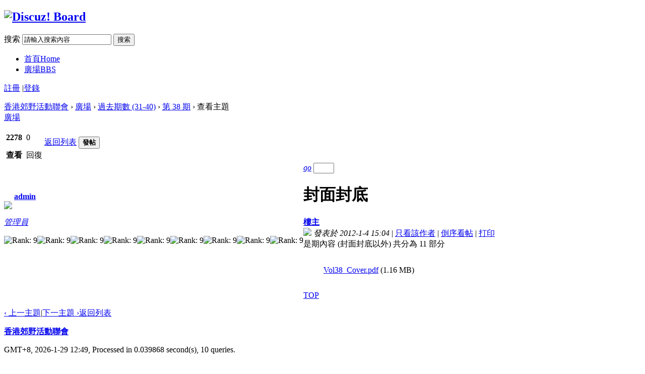

--- FILE ---
content_type: text/html; charset=utf-8
request_url: http://forum.hkfca.org.hk/forum.php?mod=viewthread&tid=224
body_size: 13128
content:
<!DOCTYPE html PUBLIC "-//W3C//DTD XHTML 1.0 Transitional//EN" "http://www.w3.org/TR/xhtml1/DTD/xhtml1-transitional.dtd">
<html xmlns="http://www.w3.org/1999/xhtml">
<head>
<meta http-equiv="Content-Type" content="text/html; charset=utf-8" />
<title>封面封底 - 第 38 期 - 過去期數 (31-40) -  香港郊野活動聯會  - Powered by Discuz!</title>
<link href="forum.php?mod=viewthread&tid=224&page=1" rel="canonical" /><meta name="keywords" content="第 38 期," />
<meta name="description" content=" 香港郊野活動聯會 是期內容 (封面封底以外) 共分為 11 部分 - Discuz! Board" />
<meta name="generator" content="Discuz! X1" />
<meta name="author" content="Discuz! Team and Comsenz UI Team" />
<meta name="copyright" content="2001-2010 Comsenz Inc." />
<meta name="MSSmartTagsPreventParsing" content="True" />
<meta http-equiv="MSThemeCompatible" content="Yes" />
<link rel="stylesheet" type="text/css" href="data/cache/style_1_common.css?We7" /><link rel="stylesheet" type="text/css" href="data/cache/style_1_forum_viewthread.css?We7" /><script type="text/javascript">var STYLEID = '1', STATICURL = 'static/', IMGDIR = 'static/image/common', VERHASH = 'We7', charset = 'utf-8', discuz_uid = '0', cookiepre = 'e9ib_', cookiedomain = '', cookiepath = '/', attackevasive = '0', disallowfloat = 'newthread|reply', creditnotice = '1|威望|,2|金錢|,3|貢獻|'</script>
<script src="static/js/common.js?We7" type="text/javascript"></script>
<script src="static/js/home_friendselector.js?We7" type="text/javascript"></script>
<script src="static/js/forum.js?We7" type="text/javascript"></script>
</head>

<body id="nv_forum" class="pg_viewthread" onkeydown="if(event.keyCode==27) return false;">
<div id="append_parent"></div><div id="ajaxwaitid"></div>
<div id="hd">
<div class="wp">
<div class="hdc cl">
<h2><a href="index.php" title="香港郊野活動聯會"><img src="static/image/common/logo.png" alt="Discuz! Board" border="0" /></a></h2>
<form id="sc" class="y" method="post" autocomplete="off" action="search.php?searchsubmit=yes" target="_blank">
<input name="mod" value="search" type="hidden" />
<input type="hidden" name="formhash" value="15324825" />
<input name="srchtype" value="title" type="hidden" />
<label id="sctype" onmouseover="showMenu(this.id)" class="z">搜索</label>
<input type="text" name="srchtxt" id="srchtxt" class="px z" value="請輸入搜索內容" prompt="search_kw" autocomplete="off" onfocus="searchFocus(this);" onblur="searchBlur(this);" />
<button id="searchsubmit" name="searchsubmit" prompt="search_submit" type="submit" value="true" class="y">搜索</button>
<div id="sctype_menu" class="p_pop cl" style="display: none">
<ul><li><a href="javascript:;"><label for="mod_article" onclick="$('sctype').innerHTML = '文章';"><input type="radio" id="mod_article" class="pr" name="mod" value="portal" />文章</label></a></li><li><a href="javascript:;"><label for="mod_thread" onclick="$('sctype').innerHTML = '廣場';"><input type="radio" id="mod_thread" class="pr" name="mod" value="forum" checked="checked" />廣場</label></a></li><li><a href="javascript:;"><label for="mod_blog" onclick="$('sctype').innerHTML = '日誌';"><input type="radio" id="mod_blog" class="pr" name="mod" value="blog" />日誌</label></a></li><li><a href="javascript:;"><label for="mod_album" onclick="$('sctype').innerHTML = '相冊';"><input type="radio" id="mod_album" class="pr" name="mod" value="album" /> 相冊</label></a></li><li><a href="javascript:;"><label for="mod_group" onclick="$('sctype').innerHTML = '群組';"><input type="radio" id="mod_group" class="pr" name="mod" value="group" />群組</label></a></li></ul>
</div>
</form>
<script type="text/javascript">initscmenu();</script>
<div id="nv">
<ul><li class="menu_1"><a href="portal.php" hidefocus="true" title="Home" id="mn_portal">首頁<span>Home</span></a></li><li class="menu_2"><a href="forum.php" hidefocus="true" title="BBS" id="mn_forum">廣場<span>BBS</span></a></li></ul>
</div>
</div>

<div id="mu">
</div></div>
</div>

<div id="um" class="wp">
<p>
<a href="member.php?mod=register" onclick="showWindow('register', this.href);hideWindow('login');" class="noborder">註冊</a>
<span class="pipe">|</span><a href="member.php?mod=logging&amp;action=login" onclick="showWindow('login', this.href);hideWindow('register');">登錄</a>
</p>
</div>


<div id="wp" class="wp"><script type="text/javascript">var fid = parseInt('80'), tid = parseInt('224');</script>

<script src="static/js/forum_viewthread.js?We7" type="text/javascript"></script>
<script type="text/javascript">zoomstatus = parseInt(1);var imagemaxwidth = '600';var aimgcount = new Array();</script>

<div id="pt" class="wp">
<a href="index.php" id="fjump" class="nvhm">香港郊野活動聯會</a> &rsaquo; <a href="forum.php">廣場</a> &rsaquo; <a href="forum.php?mod=forumdisplay&fid=91">過去期數 (31-40)</a> &rsaquo; <a href="forum.php?mod=forumdisplay&fid=80">第 38 期</a> &rsaquo; 查看主題
</div>

<style id="diy_style" type="text/css"></style>
<div class="wp">
<!--[diy=diy1]--><div id="diy1" class="area"></div><!--[/diy]-->
</div>


<div id="ct" class="wp cl w">
<div class="ch">
<label class="wx"><a href="forum.php">廣場</a></label>
</div>
<div class="pl">
<table cellspacing="0" cellpadding="0" class="pl">
<tr class="pnv">
<td class="pls">
<div class="tns">
<table cellpadding="4" cellspacing="0" border="0">
<tr>
<th><p>2278</p>查看</th><td><p>0</p>回復</td>
</tr>
</table>
</div>
</td>
<td class="plc pnh">
<div class="pgt"></div>
<span class="y pgb"><a href="forum.php?mod=forumdisplay&fid=80">返回列表</a></span>
<button id="newspecial" class="pn pnc" prompt="post_newthread" onmouseover="$('newspecial').id = 'newspecialtmp';this.id = 'newspecial';showMenu({'ctrlid':this.id})" onclick="showWindow('newthread', 'forum.php?mod=post&action=newthread&fid=80')"><strong>發帖</strong></button></td>
</tr>
</table>
</div>


<div id="postlist" class="pl">
<div id="post_224"><table id="pid224" class="fo" summary="pid224" cellspacing="0" cellpadding="0">
<tr>
<td class="pls" rowspan="2">
 <a name="lastpost"></a><div class="pi">
<a target="_blank" href="home.php?mod=space&amp;uid=1" style="margin-left: 20px; font-weight: 700">admin</a>
</div>
<div class="p_pop blk bui" id="userinfo224" style="display: none; margin-top: -11px;">
<div class="m z">
<div id="userinfo224_ma"></div>
<ul>
<li class="pm2"><a href="home.php?mod=spacecp&amp;ac=pm&amp;op=showmsg&amp;handlekey=showmsg_1&amp;touid=1&amp;pmid=0&amp;daterange=2&amp;pid=224" onclick="hideMenu('userinfo224');showWindow('sendpm', this.href)" title="發短消息">發短消息</a></li>
<li class="buddy"><a href="home.php?mod=spacecp&amp;ac=friend&amp;op=add&amp;uid=1&amp;handlekey=addfriendhk_1" id="a_friend_li_224" onclick="showWindow(this.id, this.href, 'get', 1, {'ctrlid':this.id,'pos':'00'});">加為好友</a></li>
</ul>
</div>
<div class="i y">
<div>
<strong><a href="home.php?mod=space&amp;uid=1" target="_blank">admin</a></strong>
<em>當前離線
</em>
</div>
<dl class="cl"><dt>最後登錄</dt><dd>2012-4-6&nbsp;</dd><dt>註冊時間</dt><dd>2010-8-14&nbsp;</dd><dt>閱讀權限</dt><dd>200&nbsp;</dd><dt>精華</dt><dd>0&nbsp;</dd><dt>積分</dt><dd>764&nbsp;</dd><dt>帖子</dt><dd>222&nbsp;</dd></dl>
<div class="imicn">
<a href="home.php?mod=space&amp;uid=1" target="_blank" title="查看詳細資料"><img src="static/image/common/userinfo.gif" alt="查看詳細資料"  /></a>
					
</div>
<div id="avatarfeed"><span id="threadsortswait"></span></div>
</div>
</div>
<div>
<div class="avatar" onmouseover="showauthor(this, 'userinfo224')"><a href="home.php?mod=space&amp;uid=1" target="_blank"><img src="http://forum.hkfca.org.hk/uc_server/avatar.php?uid=1&size=middle" /></a></div>
<p><em><a href="home.php?mod=spacecp&amp;ac=credit&amp;op=usergroup" target="_blank">管理員</a></em></p>
</div>
<p><img src="static/image/common/star_level1.gif" alt="Rank: 9" /><img src="static/image/common/star_level1.gif" alt="Rank: 9" /><img src="static/image/common/star_level1.gif" alt="Rank: 9" /><img src="static/image/common/star_level1.gif" alt="Rank: 9" /><img src="static/image/common/star_level1.gif" alt="Rank: 9" /><img src="static/image/common/star_level1.gif" alt="Rank: 9" /><img src="static/image/common/star_level1.gif" alt="Rank: 9" /><img src="static/image/common/star_level1.gif" alt="Rank: 9" /><img src="static/image/common/star_level1.gif" alt="Rank: 9" /></p>
</td>
<td class="plc">
<div id="threadstamp"></div>
<div id="ph">
<em class="pfl" title="跳轉到指定樓層">
<a id="jfl_link" class="jfl" href="javascript:;" title="跳轉到指定樓層">go</a>
<input size="3" type="text" onkeyup="$('jfl_link').href='forum.php?mod=redirect&ptid=224&authorid=0&postno='+this.value" onkeydown="if(event.keyCode==13) {window.location=$('jfl_link').href;return false;}" />
</em>
<h1 class="wx">封面封底</h1>
</div>
<div class="pi">
<strong>
<a class="brm" title="複製本帖鏈接" id="postnum224" href="javascript:;" onclick="setCopy('http://forum.hkfca.org.hk/forum.php?mod=viewthread&tid=224', '帖子地址已經複製到剪貼板')">樓主</a>
</strong>
<div class="pti">
<div class="pdbt">
</div>
<div class="authi">
<img class="authicn" id="authicon224" src="static/image/common/online_admin.gif" onclick="showauthor(this, 'userinfo224')" />
<em id="authorposton224">發表於 2012-1-4 15:04</em>
 | <a href="forum.php?mod=viewthread&amp;tid=224&amp;page=1&amp;authorid=1" rel="nofollow">只看該作者</a>
| <a href="forum.php?mod=viewthread&amp;tid=224&amp;extra=&amp;ordertype=1">倒序看帖</a>
| <a href="forum.php?mod=viewthread&amp;action=printable&amp;tid=224" target="_blank">打印</a>
</div>
</div>
</div>
<div class="pc"><div class="pcb">
<div class="t_fsz">					
<table cellspacing="0" cellpadding="0"><tr><td class="t_f" id="postmessage_224">是期內容 (封面封底以外) 共分為 11 部分</td></tr></table>
<div class="pattl">


<dl class="tattl">
<dt>
<img src="static/image/filetype/pdf.gif" border="0" class="vm" alt="" />
</dt>
<dd>
<p class="attnm">

<a href="forum.php?mod=attachment&amp;aid=NTk4fDFmNWFhY2U3fDE3Njk2NjIxNTJ8MA%3D%3D" onmouseover="showMenu({'ctrlid':this.id,'pos':'12'})" id="aid598" target="_blank">Vol38_Cover.pdf</a>

(1.16 MB)
<div class="attp" id="aid598_menu" style="display: none">
<div class="crly">
<p class="y">2012-1-4 15:04 上傳</p>
<p>下載次數:2368</p>

</div>
<div class="mncr"></div>
</div>
</p>
<p>

</p>

</dd>

</dl>
</div>
<div id="comment_224" class="cl cm">
</div>
</div>
<div id="post_rate_div_224"></div>
<div class="uo">
</div>
</div></div>
</td></tr>
<tr><td class="plc plm">
</td>
</tr>
<tr>
<td class="pls"></td>
<td class="plc">
<div class="po">
<div class="pob cl">
<em>

</em>

<p>
<a href="javascript:;" onclick="scrollTo(0,0);">TOP</a>
</p>


</div>
</div>

</td>
</tr>
<tr class="ad">
<td class="pls"></td>
<td class="plc">
</td>
</tr>
</table>
<script type="text/javascript" reload="1">aimgcount[224] = [598];attachimgshow(224);</script>
</div></div>


<div id="postlistreply" class="pl"><div id="post_new" class="viewthread_table" style="display: none"></div></div>

<form method="post" autocomplete="off" name="modactions" id="modactions">
<input type="hidden" name="formhash" value="15324825" />
<input type="hidden" name="optgroup" />
<input type="hidden" name="operation" />
<input type="hidden" name="listextra" value="" />
</form>


<div class="pl">
<table cellspacing="0" cellpadding="0">
<tr class="pnv">
<td class="pls tnv">
<a href="forum.php?mod=redirect&amp;goto=nextoldset&amp;tid=224">&lsaquo; 上一主題</a><span class="pipe">|</span><a href="forum.php?mod=redirect&amp;goto=nextnewset&amp;tid=224">下一主題 &rsaquo;</a>
</td>
<td class="plc pnh">
<span class="pgb y"><a href="forum.php?mod=forumdisplay&fid=80">返回列表</a></span>
</td>
</tr>
</table>
</div>


<script type="text/javascript">document.onkeyup = function(e){keyPageScroll(e, 0, 0, 'forum.php?mod=viewthread&tid=224', 1);}</script>
</div>

<div class="wp mtn">
<!--[diy=diy3]--><div id="diy3" class="area"></div><!--[/diy]-->
</div>	</div>
<div id="ft" class="wp cl">
<div id="flk" class="y">
<p>
<strong><a href="http://forum.hkfca.org.hk/forum.php" target="_blank">香港郊野活動聯會</a></strong>
</p>
<p class="xs0">
GMT+8, 2026-1-29 12:49, <span id="debuginfo">Processed in 0.039868 second(s), 10 queries</span>.
</p>
</div>
<div id="frt">
<p>Powered by <strong><a href="http://www.discuz.net" target="_blank">Discuz!</a></strong> <em>X1</em></p>
<p class="xs0">&copy; 2001-2010 <a href="http://www.comsenz.com" target="_blank">Comsenz Inc.</a></p>
</div></div>
<script src="home.php?mod=misc&ac=sendmail&rand=1769662152" type="text/javascript"></script>
</body>
</html>